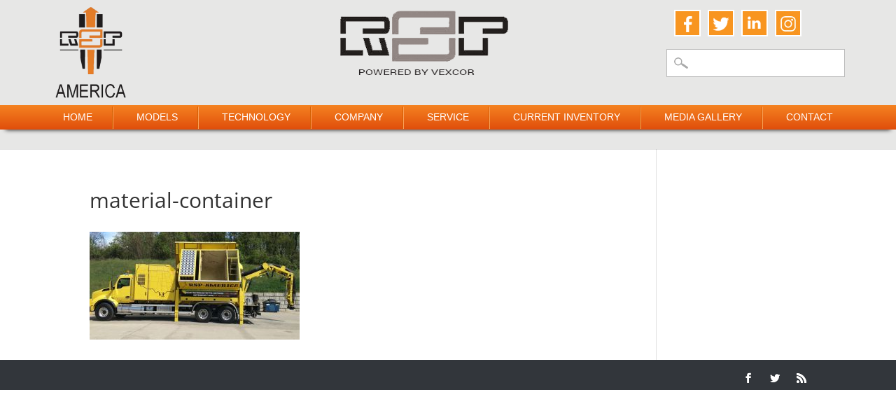

--- FILE ---
content_type: text/css
request_url: https://rsp-america.com/wp-content/themes/divi-master/style.css?ver=4.18.0
body_size: 1218
content:
/*
Theme Name: Divi Child Theme
Description: A child theme to house custom coding which modifies the Divi parent theme by Elegant Themes. Includes default line numbers where the code was taken from in the parent theme.
Author:   Brad Dalton http://wpsites.net
Template: Divi
*/

@import url("../Divi/style.css");


/* Style Footer Credits - Lines 948 & 949 */

#footer-info { 
text-align: left; 
color: green; 
padding-bottom: 10px; 
float: left; 
}

#footer-info a { 
font-weight: 700; 
color: yellow; 
}

#footer-info a:hover { 
color: pink; 
}


/* Style Footer Social Icons - Lines 1185 to 1198 */

#footer-bottom .et-social-facebook a {
	color: blue;
}
#footer-bottom .et-social-twitter a {
	color: powderblue;
}
#footer-bottom .et-social-google-plus a {
	color: red;
}
#footer-bottom .et-social-rss a {
	color: orange;
}

/* Hover Colors*/
#footer-bottom .et-social-facebook a:hover {
	color: pink;
}
#footer-bottom .et-social-twitter a:hover {
	color: pink;
}
#footer-bottom .et-social-google-plus a:hover {
	color: pink;
}
#footer-bottom .et-social-rss a:hover {
	color: pink;
}

#top-menu .menu-item-has-children > a:first-child:after, #et-secondary-nav .menu-item-has-children > a:first-child:after {
    position: absolute;
    top: 5px;
    right: 3px;
    font-family: "ETmodules";
    font-size: 16px;
    font-weight: 800;
    content: "0";
	display:none;
}

#main-header .nav li ul {
    width:530px;
}

#top-menu li{
padding-right:0px;

}
#top-menu li li {
    margin: 0;
    padding: 0 20px;
    width: 49%;
position:relative; display:inline-block;
border-right:1px solid #fff;
}

#top-menu li li:nth-last-child(1){border-right:0px solid;}


#main-header .nav li ul a {
    color: #ffffff;
    font-weight: 300;
text-transform:uppercase;
background:url(http://rsp-america.com/wp-content/uploads/2017/03/arrow_right-1.png) no-repeat left center;
padding-left:10px;
font-size:13px;
}

.nav li ul {
   border-color: #ffffff;
border:none;
}
.nav li li {
    position: relative;
    line-height: 1.0em;
}


#top-menu .menu-item-has-children > a:first-child, #et-secondary-nav .menu-item-has-children > a:first-child {
     padding-right: 30px;
}
#footer-widgets .footer-widget li:before {
    position: absolute;
    top: 9px;
    left: 0;
    border-width: 0px;
    border-style: solid;
    -webkit-border-radius: 3px;
    -moz-border-radius: 3px;
    border-radius: 3px;
    content: "";
}

#footer-widgets .footer-widget li {
    position: relative;
    padding-left: 0px !important;
}



#main-header .et_mobile_menu .menu-item-has-children > a { background-color: transparent; position: relative; }
#main-header .et_mobile_menu .menu-item-has-children > a:after { font-family: 'ETmodules'; text-align: center; speak: none; font-weight: normal; font-variant: normal; text-transform: none; -webkit-font-smoothing: antialiased; position: absolute; }
#main-header .et_mobile_menu .menu-item-has-children > a:after { font-size: 16px; content: '\4c'; top: 13px; right: 10px; }
#main-header .et_mobile_menu .menu-item-has-children.visible > a:after { content: '\4d'; }
#main-header .et_mobile_menu ul.sub-menu { display: none !important; visibility: hidden !important;  transition: all 1.5s ease-in-out;}
#main-header .et_mobile_menu .visible > ul.sub-menu { display: block !important; visibility: visible !important; }




--- FILE ---
content_type: text/css
request_url: https://rsp-america.com/wp-content/et-cache/global/et-divi-customizer-global.min.css?ver=1765379125
body_size: 1648
content:
#main-header,#main-header .nav li ul,.et-search-form,#main-header .et_mobile_menu{background-color:#e7e7e6}#main-header .nav li ul{background-color:#d3d3d3}.nav li ul{border-color:#ffffff}#top-header,#et-secondary-nav li ul{background-color:#474c56}#main-header .nav li ul a{color:#434343}#top-menu li a,.et_search_form_container input{font-weight:bold;font-style:normal;text-transform:none;text-decoration:none}.et_search_form_container input::-moz-placeholder{font-weight:bold;font-style:normal;text-transform:none;text-decoration:none}.et_search_form_container input::-webkit-input-placeholder{font-weight:bold;font-style:normal;text-transform:none;text-decoration:none}.et_search_form_container input:-ms-input-placeholder{font-weight:bold;font-style:normal;text-transform:none;text-decoration:none}#main-footer{background-color:#474c56}#footer-widgets .footer-widget a,#footer-widgets .footer-widget li a,#footer-widgets .footer-widget li a:hover{color:#8c8d92}#main-footer .footer-widget h4,#main-footer .widget_block h1,#main-footer .widget_block h2,#main-footer .widget_block h3,#main-footer .widget_block h4,#main-footer .widget_block h5,#main-footer .widget_block h6{color:#ffffff}.footer-widget li:before{border-color:#474c56}.footer-widget .et_pb_widget div,.footer-widget .et_pb_widget ul,.footer-widget .et_pb_widget ol,.footer-widget .et_pb_widget label{line-height:1em}#footer-widgets .footer-widget li:before{top:4px}#footer-bottom{background-color:#32363b}#footer-info,#footer-info a{color:#ffffff}#footer-bottom .et-social-icon a{font-size:14px}#footer-bottom .et-social-icon a{color:#ffffff}@media only screen and (min-width:981px){.et_header_style_left #et-top-navigation,.et_header_style_split #et-top-navigation{padding:75px 0 0 0}.et_header_style_left #et-top-navigation nav>ul>li>a,.et_header_style_split #et-top-navigation nav>ul>li>a{padding-bottom:75px}.et_header_style_split .centered-inline-logo-wrap{width:150px;margin:-150px 0}.et_header_style_split .centered-inline-logo-wrap #logo{max-height:150px}.et_pb_svg_logo.et_header_style_split .centered-inline-logo-wrap #logo{height:150px}.et_header_style_centered #top-menu>li>a{padding-bottom:27px}.et_header_style_slide #et-top-navigation,.et_header_style_fullscreen #et-top-navigation{padding:66px 0 66px 0!important}.et_header_style_centered #main-header .logo_container{height:150px}.et_header_style_centered #logo{max-height:87%}.et_pb_svg_logo.et_header_style_centered #logo{height:87%}.et_header_style_centered.et_hide_primary_logo #main-header:not(.et-fixed-header) .logo_container,.et_header_style_centered.et_hide_fixed_logo #main-header.et-fixed-header .logo_container{height:27px}.et-fixed-header#top-header,.et-fixed-header#top-header #et-secondary-nav li ul{background-color:#474c56}}@media only screen and (min-width:1350px){.et_pb_row{padding:27px 0}.et_pb_section{padding:54px 0}.single.et_pb_pagebuilder_layout.et_full_width_page .et_post_meta_wrapper{padding-top:81px}.et_pb_fullwidth_section{padding:0}}	#main-header,#et-top-navigation{font-family:'Roboto',Helvetica,Arial,Lucida,sans-serif}.et_pb_main_blurb_image{margin-bottom:10px;text-align:center}.et_header_style_centered #main-header div#et-top-navigation{position:relative;bottom:0;width:100%;background:#f58321;padding:0px;color:#fff;font-weight:bold;padding-top:0px;padding-bottom:0px;margin-bottom:2.0em;background:rgb(245,131,33);background:-moz-linear-gradient(top,rgba(245,131,33,1) 0%,rgba(224,78,11,1) 99%);background:-webkit-linear-gradient(top,rgba(245,131,33,1) 0%,rgba(224,78,11,1) 99%);background:linear-gradient(to bottom,rgba(245,131,33,1) 0%,rgba(224,78,11,1) 99%);filter:progid:DXImageTransform.Microsoft.gradient(startColorstr='#f58321',endColorstr='#e04e0b',GradientType=0);-webkit-box-shadow:0 8px 6px -8px black;-moz-box-shadow:0 8px 6px -8px black;box-shadow:0 8px 6px -8px black}.et_header_style_centered #top-menu>li>a{font-family:Arial,Helvetica,Verdana,sans-serif;text-transform:uppercase;line-height:35px;color:#fff;border-right:0px solid #fff;padding-bottom:0px;padding-right:30px;padding-top:0px;font-weight:500;padding-left:30px;border-right:0px solid;background:url(http://rsp-america.com/wp-content/uploads/2017/03/menuetrenner.jpg) no-repeat right center}.et_header_style_centered #top-menu>li:nth-last-child(1)>a{background:none}.et_fullwidth_nav #main-header .container{width:100%;max-width:100%;padding-right:0px;padding-left:0px}.et_pb_blurb_position_left .et_pb_main_blurb_image,.et_pb_blurb_position_right .et_pb_main_blurb_image{display:table-cell;width:60px}#footer-widgets .footer-widget li{position:relative;padding-left:5px}#et-info{float:right}.et_header_style_centered #main-header .logo_container{height:150px;width:20%}.et_header_style_centered #top-menu>li:nth-last-child(1)>a{border-right:0px solid #000}.logo_rsp{position:absolute;top:1.0em;left:38%;border:0px solid red;height:50%}.logo_rsp img{height:100%}.logo_social{width:auto;position:absolute;right:10%;top:1.0em}.logo_social img{border:2px solid #fff;margin-right:0.5em}.logo_search{width:200px;position:absolute;right:10%;top:5.0em}.logo_search .et_pb_text_align_left{text-align:left;background:#fff}.logo_search .et_pb_s{height:40px!important}.logo_search .et_pb_searchsubmit{text-align:left;background:none}logo_search .et_pb_search input.et_pb_s,.et_pb_search input.et_pb_searchsubmit{margin:0;padding-right:2.5em;border:0px solid #ddd;color:#666;font-size:14px;line-height:normal!important}.et_pb_search input.et_pb_searchsubmit{position:absolute;top:0;bottom:0;min-height:100%!important;background:none;cursor:pointer;background:url(http://rsp-america.com/wp-content/uploads/2017/02/search_icon.png) no-repeat;background-position:center center}.events-list-date{font-size:12px;font-weight:600}.et_pb_widget_area .et_pb_widget a:hover{text-decoration:underline}

--- FILE ---
content_type: text/plain
request_url: https://www.google-analytics.com/j/collect?v=1&_v=j102&a=1522286428&t=pageview&_s=1&dl=https%3A%2F%2Frsp-america.com%2Fmaterial-container%2Fmaterial-container-2%2F&ul=en-us%40posix&dt=material-container%20-%20RSP%20America&sr=1280x720&vp=1280x720&_u=IEBAAEABAAAAACAAI~&jid=1568827003&gjid=1590482457&cid=1172977031.1766039126&tid=UA-92897401-1&_gid=825327287.1766039126&_r=1&_slc=1&z=1268890094
body_size: -286
content:
2,cG-8TC7B8R14H